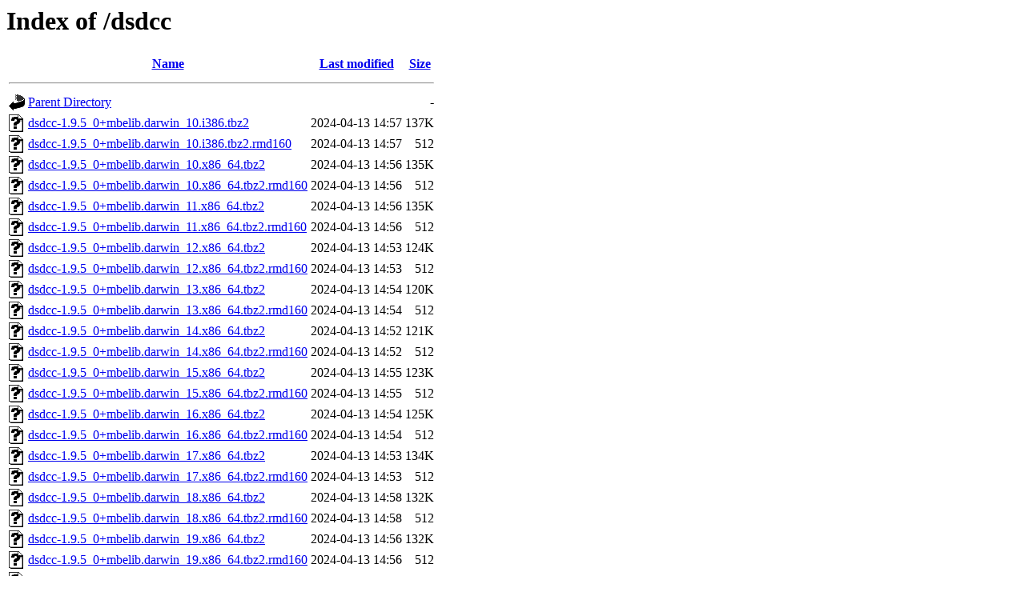

--- FILE ---
content_type: text/html;charset=UTF-8
request_url: https://nue.de.packages.macports.org/dsdcc/
body_size: 1148
content:
<!DOCTYPE HTML PUBLIC "-//W3C//DTD HTML 3.2 Final//EN">
<html>
 <head>
  <title>Index of /dsdcc</title>
 </head>
 <body>
<h1>Index of /dsdcc</h1>
  <table>
   <tr><th valign="top"><img src="/icons/blank.gif" alt="[ICO]"></th><th><a href="?C=N;O=D">Name</a></th><th><a href="?C=M;O=A">Last modified</a></th><th><a href="?C=S;O=A">Size</a></th></tr>
   <tr><th colspan="4"><hr></th></tr>
<tr><td valign="top"><a href="/"><img src="/icons/back.gif" alt="[PARENTDIR]"></a></td><td><a href="/">Parent Directory</a></td><td>&nbsp;</td><td align="right">  - </td></tr>
<tr><td valign="top"><a href="dsdcc-1.9.5_0+mbelib.darwin_10.i386.tbz2"><img src="/icons/unknown.gif" alt="[   ]"></a></td><td><a href="dsdcc-1.9.5_0+mbelib.darwin_10.i386.tbz2">dsdcc-1.9.5_0+mbelib.darwin_10.i386.tbz2</a></td><td align="right">2024-04-13 14:57  </td><td align="right">137K</td></tr>
<tr><td valign="top"><a href="dsdcc-1.9.5_0+mbelib.darwin_10.i386.tbz2.rmd160"><img src="/icons/unknown.gif" alt="[   ]"></a></td><td><a href="dsdcc-1.9.5_0+mbelib.darwin_10.i386.tbz2.rmd160">dsdcc-1.9.5_0+mbelib.darwin_10.i386.tbz2.rmd160</a></td><td align="right">2024-04-13 14:57  </td><td align="right">512 </td></tr>
<tr><td valign="top"><a href="dsdcc-1.9.5_0+mbelib.darwin_10.x86_64.tbz2"><img src="/icons/unknown.gif" alt="[   ]"></a></td><td><a href="dsdcc-1.9.5_0+mbelib.darwin_10.x86_64.tbz2">dsdcc-1.9.5_0+mbelib.darwin_10.x86_64.tbz2</a></td><td align="right">2024-04-13 14:56  </td><td align="right">135K</td></tr>
<tr><td valign="top"><a href="dsdcc-1.9.5_0+mbelib.darwin_10.x86_64.tbz2.rmd160"><img src="/icons/unknown.gif" alt="[   ]"></a></td><td><a href="dsdcc-1.9.5_0+mbelib.darwin_10.x86_64.tbz2.rmd160">dsdcc-1.9.5_0+mbelib.darwin_10.x86_64.tbz2.rmd160</a></td><td align="right">2024-04-13 14:56  </td><td align="right">512 </td></tr>
<tr><td valign="top"><a href="dsdcc-1.9.5_0+mbelib.darwin_11.x86_64.tbz2"><img src="/icons/unknown.gif" alt="[   ]"></a></td><td><a href="dsdcc-1.9.5_0+mbelib.darwin_11.x86_64.tbz2">dsdcc-1.9.5_0+mbelib.darwin_11.x86_64.tbz2</a></td><td align="right">2024-04-13 14:56  </td><td align="right">135K</td></tr>
<tr><td valign="top"><a href="dsdcc-1.9.5_0+mbelib.darwin_11.x86_64.tbz2.rmd160"><img src="/icons/unknown.gif" alt="[   ]"></a></td><td><a href="dsdcc-1.9.5_0+mbelib.darwin_11.x86_64.tbz2.rmd160">dsdcc-1.9.5_0+mbelib.darwin_11.x86_64.tbz2.rmd160</a></td><td align="right">2024-04-13 14:56  </td><td align="right">512 </td></tr>
<tr><td valign="top"><a href="dsdcc-1.9.5_0+mbelib.darwin_12.x86_64.tbz2"><img src="/icons/unknown.gif" alt="[   ]"></a></td><td><a href="dsdcc-1.9.5_0+mbelib.darwin_12.x86_64.tbz2">dsdcc-1.9.5_0+mbelib.darwin_12.x86_64.tbz2</a></td><td align="right">2024-04-13 14:53  </td><td align="right">124K</td></tr>
<tr><td valign="top"><a href="dsdcc-1.9.5_0+mbelib.darwin_12.x86_64.tbz2.rmd160"><img src="/icons/unknown.gif" alt="[   ]"></a></td><td><a href="dsdcc-1.9.5_0+mbelib.darwin_12.x86_64.tbz2.rmd160">dsdcc-1.9.5_0+mbelib.darwin_12.x86_64.tbz2.rmd160</a></td><td align="right">2024-04-13 14:53  </td><td align="right">512 </td></tr>
<tr><td valign="top"><a href="dsdcc-1.9.5_0+mbelib.darwin_13.x86_64.tbz2"><img src="/icons/unknown.gif" alt="[   ]"></a></td><td><a href="dsdcc-1.9.5_0+mbelib.darwin_13.x86_64.tbz2">dsdcc-1.9.5_0+mbelib.darwin_13.x86_64.tbz2</a></td><td align="right">2024-04-13 14:54  </td><td align="right">120K</td></tr>
<tr><td valign="top"><a href="dsdcc-1.9.5_0+mbelib.darwin_13.x86_64.tbz2.rmd160"><img src="/icons/unknown.gif" alt="[   ]"></a></td><td><a href="dsdcc-1.9.5_0+mbelib.darwin_13.x86_64.tbz2.rmd160">dsdcc-1.9.5_0+mbelib.darwin_13.x86_64.tbz2.rmd160</a></td><td align="right">2024-04-13 14:54  </td><td align="right">512 </td></tr>
<tr><td valign="top"><a href="dsdcc-1.9.5_0+mbelib.darwin_14.x86_64.tbz2"><img src="/icons/unknown.gif" alt="[   ]"></a></td><td><a href="dsdcc-1.9.5_0+mbelib.darwin_14.x86_64.tbz2">dsdcc-1.9.5_0+mbelib.darwin_14.x86_64.tbz2</a></td><td align="right">2024-04-13 14:52  </td><td align="right">121K</td></tr>
<tr><td valign="top"><a href="dsdcc-1.9.5_0+mbelib.darwin_14.x86_64.tbz2.rmd160"><img src="/icons/unknown.gif" alt="[   ]"></a></td><td><a href="dsdcc-1.9.5_0+mbelib.darwin_14.x86_64.tbz2.rmd160">dsdcc-1.9.5_0+mbelib.darwin_14.x86_64.tbz2.rmd160</a></td><td align="right">2024-04-13 14:52  </td><td align="right">512 </td></tr>
<tr><td valign="top"><a href="dsdcc-1.9.5_0+mbelib.darwin_15.x86_64.tbz2"><img src="/icons/unknown.gif" alt="[   ]"></a></td><td><a href="dsdcc-1.9.5_0+mbelib.darwin_15.x86_64.tbz2">dsdcc-1.9.5_0+mbelib.darwin_15.x86_64.tbz2</a></td><td align="right">2024-04-13 14:55  </td><td align="right">123K</td></tr>
<tr><td valign="top"><a href="dsdcc-1.9.5_0+mbelib.darwin_15.x86_64.tbz2.rmd160"><img src="/icons/unknown.gif" alt="[   ]"></a></td><td><a href="dsdcc-1.9.5_0+mbelib.darwin_15.x86_64.tbz2.rmd160">dsdcc-1.9.5_0+mbelib.darwin_15.x86_64.tbz2.rmd160</a></td><td align="right">2024-04-13 14:55  </td><td align="right">512 </td></tr>
<tr><td valign="top"><a href="dsdcc-1.9.5_0+mbelib.darwin_16.x86_64.tbz2"><img src="/icons/unknown.gif" alt="[   ]"></a></td><td><a href="dsdcc-1.9.5_0+mbelib.darwin_16.x86_64.tbz2">dsdcc-1.9.5_0+mbelib.darwin_16.x86_64.tbz2</a></td><td align="right">2024-04-13 14:54  </td><td align="right">125K</td></tr>
<tr><td valign="top"><a href="dsdcc-1.9.5_0+mbelib.darwin_16.x86_64.tbz2.rmd160"><img src="/icons/unknown.gif" alt="[   ]"></a></td><td><a href="dsdcc-1.9.5_0+mbelib.darwin_16.x86_64.tbz2.rmd160">dsdcc-1.9.5_0+mbelib.darwin_16.x86_64.tbz2.rmd160</a></td><td align="right">2024-04-13 14:54  </td><td align="right">512 </td></tr>
<tr><td valign="top"><a href="dsdcc-1.9.5_0+mbelib.darwin_17.x86_64.tbz2"><img src="/icons/unknown.gif" alt="[   ]"></a></td><td><a href="dsdcc-1.9.5_0+mbelib.darwin_17.x86_64.tbz2">dsdcc-1.9.5_0+mbelib.darwin_17.x86_64.tbz2</a></td><td align="right">2024-04-13 14:53  </td><td align="right">134K</td></tr>
<tr><td valign="top"><a href="dsdcc-1.9.5_0+mbelib.darwin_17.x86_64.tbz2.rmd160"><img src="/icons/unknown.gif" alt="[   ]"></a></td><td><a href="dsdcc-1.9.5_0+mbelib.darwin_17.x86_64.tbz2.rmd160">dsdcc-1.9.5_0+mbelib.darwin_17.x86_64.tbz2.rmd160</a></td><td align="right">2024-04-13 14:53  </td><td align="right">512 </td></tr>
<tr><td valign="top"><a href="dsdcc-1.9.5_0+mbelib.darwin_18.x86_64.tbz2"><img src="/icons/unknown.gif" alt="[   ]"></a></td><td><a href="dsdcc-1.9.5_0+mbelib.darwin_18.x86_64.tbz2">dsdcc-1.9.5_0+mbelib.darwin_18.x86_64.tbz2</a></td><td align="right">2024-04-13 14:58  </td><td align="right">132K</td></tr>
<tr><td valign="top"><a href="dsdcc-1.9.5_0+mbelib.darwin_18.x86_64.tbz2.rmd160"><img src="/icons/unknown.gif" alt="[   ]"></a></td><td><a href="dsdcc-1.9.5_0+mbelib.darwin_18.x86_64.tbz2.rmd160">dsdcc-1.9.5_0+mbelib.darwin_18.x86_64.tbz2.rmd160</a></td><td align="right">2024-04-13 14:58  </td><td align="right">512 </td></tr>
<tr><td valign="top"><a href="dsdcc-1.9.5_0+mbelib.darwin_19.x86_64.tbz2"><img src="/icons/unknown.gif" alt="[   ]"></a></td><td><a href="dsdcc-1.9.5_0+mbelib.darwin_19.x86_64.tbz2">dsdcc-1.9.5_0+mbelib.darwin_19.x86_64.tbz2</a></td><td align="right">2024-04-13 14:56  </td><td align="right">132K</td></tr>
<tr><td valign="top"><a href="dsdcc-1.9.5_0+mbelib.darwin_19.x86_64.tbz2.rmd160"><img src="/icons/unknown.gif" alt="[   ]"></a></td><td><a href="dsdcc-1.9.5_0+mbelib.darwin_19.x86_64.tbz2.rmd160">dsdcc-1.9.5_0+mbelib.darwin_19.x86_64.tbz2.rmd160</a></td><td align="right">2024-04-13 14:56  </td><td align="right">512 </td></tr>
<tr><td valign="top"><a href="dsdcc-1.9.5_0+mbelib.darwin_20.arm64.tbz2"><img src="/icons/unknown.gif" alt="[   ]"></a></td><td><a href="dsdcc-1.9.5_0+mbelib.darwin_20.arm64.tbz2">dsdcc-1.9.5_0+mbelib.darwin_20.arm64.tbz2</a></td><td align="right">2025-09-05 20:45  </td><td align="right">130K</td></tr>
<tr><td valign="top"><a href="dsdcc-1.9.5_0+mbelib.darwin_20.arm64.tbz2.rmd160"><img src="/icons/unknown.gif" alt="[   ]"></a></td><td><a href="dsdcc-1.9.5_0+mbelib.darwin_20.arm64.tbz2.rmd160">dsdcc-1.9.5_0+mbelib.darwin_20.arm64.tbz2.rmd160</a></td><td align="right">2025-09-05 20:45  </td><td align="right">512 </td></tr>
<tr><td valign="top"><a href="dsdcc-1.9.5_0+mbelib.darwin_20.x86_64.tbz2"><img src="/icons/unknown.gif" alt="[   ]"></a></td><td><a href="dsdcc-1.9.5_0+mbelib.darwin_20.x86_64.tbz2">dsdcc-1.9.5_0+mbelib.darwin_20.x86_64.tbz2</a></td><td align="right">2024-04-13 14:55  </td><td align="right">133K</td></tr>
<tr><td valign="top"><a href="dsdcc-1.9.5_0+mbelib.darwin_20.x86_64.tbz2.rmd160"><img src="/icons/unknown.gif" alt="[   ]"></a></td><td><a href="dsdcc-1.9.5_0+mbelib.darwin_20.x86_64.tbz2.rmd160">dsdcc-1.9.5_0+mbelib.darwin_20.x86_64.tbz2.rmd160</a></td><td align="right">2024-04-13 14:55  </td><td align="right">512 </td></tr>
<tr><td valign="top"><a href="dsdcc-1.9.5_0+mbelib.darwin_21.arm64.tbz2"><img src="/icons/unknown.gif" alt="[   ]"></a></td><td><a href="dsdcc-1.9.5_0+mbelib.darwin_21.arm64.tbz2">dsdcc-1.9.5_0+mbelib.darwin_21.arm64.tbz2</a></td><td align="right">2024-04-13 19:40  </td><td align="right">130K</td></tr>
<tr><td valign="top"><a href="dsdcc-1.9.5_0+mbelib.darwin_21.arm64.tbz2.rmd160"><img src="/icons/unknown.gif" alt="[   ]"></a></td><td><a href="dsdcc-1.9.5_0+mbelib.darwin_21.arm64.tbz2.rmd160">dsdcc-1.9.5_0+mbelib.darwin_21.arm64.tbz2.rmd160</a></td><td align="right">2024-04-13 19:40  </td><td align="right">512 </td></tr>
<tr><td valign="top"><a href="dsdcc-1.9.5_0+mbelib.darwin_21.x86_64.tbz2"><img src="/icons/unknown.gif" alt="[   ]"></a></td><td><a href="dsdcc-1.9.5_0+mbelib.darwin_21.x86_64.tbz2">dsdcc-1.9.5_0+mbelib.darwin_21.x86_64.tbz2</a></td><td align="right">2024-04-13 14:53  </td><td align="right">138K</td></tr>
<tr><td valign="top"><a href="dsdcc-1.9.5_0+mbelib.darwin_21.x86_64.tbz2.rmd160"><img src="/icons/unknown.gif" alt="[   ]"></a></td><td><a href="dsdcc-1.9.5_0+mbelib.darwin_21.x86_64.tbz2.rmd160">dsdcc-1.9.5_0+mbelib.darwin_21.x86_64.tbz2.rmd160</a></td><td align="right">2024-04-13 14:53  </td><td align="right">512 </td></tr>
<tr><td valign="top"><a href="dsdcc-1.9.5_0+mbelib.darwin_22.arm64.tbz2"><img src="/icons/unknown.gif" alt="[   ]"></a></td><td><a href="dsdcc-1.9.5_0+mbelib.darwin_22.arm64.tbz2">dsdcc-1.9.5_0+mbelib.darwin_22.arm64.tbz2</a></td><td align="right">2024-04-13 22:30  </td><td align="right">128K</td></tr>
<tr><td valign="top"><a href="dsdcc-1.9.5_0+mbelib.darwin_22.arm64.tbz2.rmd160"><img src="/icons/unknown.gif" alt="[   ]"></a></td><td><a href="dsdcc-1.9.5_0+mbelib.darwin_22.arm64.tbz2.rmd160">dsdcc-1.9.5_0+mbelib.darwin_22.arm64.tbz2.rmd160</a></td><td align="right">2024-04-13 22:30  </td><td align="right">512 </td></tr>
<tr><td valign="top"><a href="dsdcc-1.9.5_0+mbelib.darwin_22.x86_64.tbz2"><img src="/icons/unknown.gif" alt="[   ]"></a></td><td><a href="dsdcc-1.9.5_0+mbelib.darwin_22.x86_64.tbz2">dsdcc-1.9.5_0+mbelib.darwin_22.x86_64.tbz2</a></td><td align="right">2024-04-13 18:53  </td><td align="right">130K</td></tr>
<tr><td valign="top"><a href="dsdcc-1.9.5_0+mbelib.darwin_22.x86_64.tbz2.rmd160"><img src="/icons/unknown.gif" alt="[   ]"></a></td><td><a href="dsdcc-1.9.5_0+mbelib.darwin_22.x86_64.tbz2.rmd160">dsdcc-1.9.5_0+mbelib.darwin_22.x86_64.tbz2.rmd160</a></td><td align="right">2024-04-13 18:53  </td><td align="right">512 </td></tr>
<tr><td valign="top"><a href="dsdcc-1.9.5_0+mbelib.darwin_23.arm64.tbz2"><img src="/icons/unknown.gif" alt="[   ]"></a></td><td><a href="dsdcc-1.9.5_0+mbelib.darwin_23.arm64.tbz2">dsdcc-1.9.5_0+mbelib.darwin_23.arm64.tbz2</a></td><td align="right">2024-04-13 14:52  </td><td align="right">128K</td></tr>
<tr><td valign="top"><a href="dsdcc-1.9.5_0+mbelib.darwin_23.arm64.tbz2.rmd160"><img src="/icons/unknown.gif" alt="[   ]"></a></td><td><a href="dsdcc-1.9.5_0+mbelib.darwin_23.arm64.tbz2.rmd160">dsdcc-1.9.5_0+mbelib.darwin_23.arm64.tbz2.rmd160</a></td><td align="right">2024-04-13 14:52  </td><td align="right">512 </td></tr>
<tr><td valign="top"><a href="dsdcc-1.9.5_0+mbelib.darwin_23.x86_64.tbz2"><img src="/icons/unknown.gif" alt="[   ]"></a></td><td><a href="dsdcc-1.9.5_0+mbelib.darwin_23.x86_64.tbz2">dsdcc-1.9.5_0+mbelib.darwin_23.x86_64.tbz2</a></td><td align="right">2024-04-15 07:53  </td><td align="right">129K</td></tr>
<tr><td valign="top"><a href="dsdcc-1.9.5_0+mbelib.darwin_23.x86_64.tbz2.rmd160"><img src="/icons/unknown.gif" alt="[   ]"></a></td><td><a href="dsdcc-1.9.5_0+mbelib.darwin_23.x86_64.tbz2.rmd160">dsdcc-1.9.5_0+mbelib.darwin_23.x86_64.tbz2.rmd160</a></td><td align="right">2024-04-15 07:53  </td><td align="right">512 </td></tr>
<tr><td valign="top"><a href="dsdcc-1.9.5_0+mbelib.darwin_24.arm64.tbz2"><img src="/icons/unknown.gif" alt="[   ]"></a></td><td><a href="dsdcc-1.9.5_0+mbelib.darwin_24.arm64.tbz2">dsdcc-1.9.5_0+mbelib.darwin_24.arm64.tbz2</a></td><td align="right">2025-02-28 13:30  </td><td align="right">131K</td></tr>
<tr><td valign="top"><a href="dsdcc-1.9.5_0+mbelib.darwin_24.arm64.tbz2.rmd160"><img src="/icons/unknown.gif" alt="[   ]"></a></td><td><a href="dsdcc-1.9.5_0+mbelib.darwin_24.arm64.tbz2.rmd160">dsdcc-1.9.5_0+mbelib.darwin_24.arm64.tbz2.rmd160</a></td><td align="right">2025-02-28 13:30  </td><td align="right">512 </td></tr>
<tr><td valign="top"><a href="dsdcc-1.9.5_0+mbelib.darwin_24.x86_64.tbz2"><img src="/icons/unknown.gif" alt="[   ]"></a></td><td><a href="dsdcc-1.9.5_0+mbelib.darwin_24.x86_64.tbz2">dsdcc-1.9.5_0+mbelib.darwin_24.x86_64.tbz2</a></td><td align="right">2024-10-11 06:21  </td><td align="right">135K</td></tr>
<tr><td valign="top"><a href="dsdcc-1.9.5_0+mbelib.darwin_24.x86_64.tbz2.rmd160"><img src="/icons/unknown.gif" alt="[   ]"></a></td><td><a href="dsdcc-1.9.5_0+mbelib.darwin_24.x86_64.tbz2.rmd160">dsdcc-1.9.5_0+mbelib.darwin_24.x86_64.tbz2.rmd160</a></td><td align="right">2024-10-11 06:21  </td><td align="right">512 </td></tr>
<tr><td valign="top"><a href="dsdcc-1.9.5_0+mbelib.darwin_25.arm64.tbz2"><img src="/icons/unknown.gif" alt="[   ]"></a></td><td><a href="dsdcc-1.9.5_0+mbelib.darwin_25.arm64.tbz2">dsdcc-1.9.5_0+mbelib.darwin_25.arm64.tbz2</a></td><td align="right">2025-09-20 00:05  </td><td align="right">136K</td></tr>
<tr><td valign="top"><a href="dsdcc-1.9.5_0+mbelib.darwin_25.arm64.tbz2.rmd160"><img src="/icons/unknown.gif" alt="[   ]"></a></td><td><a href="dsdcc-1.9.5_0+mbelib.darwin_25.arm64.tbz2.rmd160">dsdcc-1.9.5_0+mbelib.darwin_25.arm64.tbz2.rmd160</a></td><td align="right">2025-09-20 00:05  </td><td align="right">512 </td></tr>
   <tr><th colspan="4"><hr></th></tr>
</table>
<address>Apache/2.4.58 (Ubuntu) Server at nue.de.packages.macports.org Port 443</address>
</body></html>
